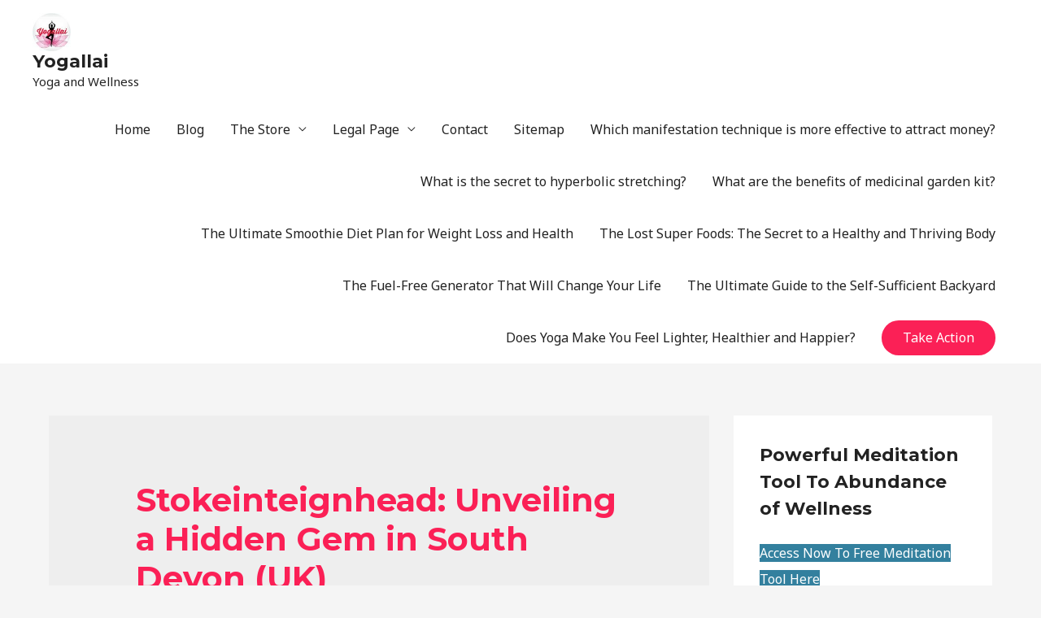

--- FILE ---
content_type: text/html; charset=UTF-8
request_url: https://yogallai.com/tag/stokeinteignhead-unveiling-a-hidden-gem-in-south-devon-uk/
body_size: 11323
content:
<!DOCTYPE html><html lang="en-US"><head><meta charset="UTF-8"><meta name="viewport" content="width=device-width, initial-scale=1"><link rel="profile" href="https://gmpg.org/xfn/11"><meta name='robots' content='index, follow, max-image-preview:large, max-snippet:-1, max-video-preview:-1' /><link media="all" href="https://yogallai.com/wp-content/cache/autoptimize/css/autoptimize_5987bad3aaa8fd73b72d6a7754cfdc34.css" rel="stylesheet"><title>Stokeinteignhead: Unveiling a Hidden Gem in South Devon (UK) Archives - Yogallai</title><link rel="canonical" href="https://yogallai.com/tag/stokeinteignhead-unveiling-a-hidden-gem-in-south-devon-uk/" /><meta property="og:locale" content="en_US" /><meta property="og:type" content="article" /><meta property="og:title" content="Stokeinteignhead: Unveiling a Hidden Gem in South Devon (UK) Archives - Yogallai" /><meta property="og:url" content="https://yogallai.com/tag/stokeinteignhead-unveiling-a-hidden-gem-in-south-devon-uk/" /><meta property="og:site_name" content="Yogallai" /><meta name="twitter:card" content="summary_large_image" /> <script type="application/ld+json" class="yoast-schema-graph">{"@context":"https://schema.org","@graph":[{"@type":"CollectionPage","@id":"https://yogallai.com/tag/stokeinteignhead-unveiling-a-hidden-gem-in-south-devon-uk/","url":"https://yogallai.com/tag/stokeinteignhead-unveiling-a-hidden-gem-in-south-devon-uk/","name":"Stokeinteignhead: Unveiling a Hidden Gem in South Devon (UK) Archives - Yogallai","isPartOf":{"@id":"https://yogallai.com/#website"},"primaryImageOfPage":{"@id":"https://yogallai.com/tag/stokeinteignhead-unveiling-a-hidden-gem-in-south-devon-uk/#primaryimage"},"image":{"@id":"https://yogallai.com/tag/stokeinteignhead-unveiling-a-hidden-gem-in-south-devon-uk/#primaryimage"},"thumbnailUrl":"https://yogallai.com/wp-content/uploads/2024/07/Country-Side-With-Scenic-View-Of-Meadows-In-United-Kingdom.jpg","breadcrumb":{"@id":"https://yogallai.com/tag/stokeinteignhead-unveiling-a-hidden-gem-in-south-devon-uk/#breadcrumb"},"inLanguage":"en-US"},{"@type":"ImageObject","inLanguage":"en-US","@id":"https://yogallai.com/tag/stokeinteignhead-unveiling-a-hidden-gem-in-south-devon-uk/#primaryimage","url":"https://yogallai.com/wp-content/uploads/2024/07/Country-Side-With-Scenic-View-Of-Meadows-In-United-Kingdom.jpg","contentUrl":"https://yogallai.com/wp-content/uploads/2024/07/Country-Side-With-Scenic-View-Of-Meadows-In-United-Kingdom.jpg","width":1400,"height":800,"caption":"Meadows in UK villages,"},{"@type":"BreadcrumbList","@id":"https://yogallai.com/tag/stokeinteignhead-unveiling-a-hidden-gem-in-south-devon-uk/#breadcrumb","itemListElement":[{"@type":"ListItem","position":1,"name":"Home","item":"https://yogallai.com/"},{"@type":"ListItem","position":2,"name":"Stokeinteignhead: Unveiling a Hidden Gem in South Devon (UK)"}]},{"@type":"WebSite","@id":"https://yogallai.com/#website","url":"https://yogallai.com/","name":"Yogallai","description":"Yoga and Wellness","publisher":{"@id":"https://yogallai.com/#organization"},"potentialAction":[{"@type":"SearchAction","target":{"@type":"EntryPoint","urlTemplate":"https://yogallai.com/?s={search_term_string}"},"query-input":{"@type":"PropertyValueSpecification","valueRequired":true,"valueName":"search_term_string"}}],"inLanguage":"en-US"},{"@type":"Organization","@id":"https://yogallai.com/#organization","name":"Yogallai","url":"https://yogallai.com/","logo":{"@type":"ImageObject","inLanguage":"en-US","@id":"https://yogallai.com/#/schema/logo/image/","url":"https://yogallai.com/wp-content/uploads/2019/07/cropped-yogallai-wp-logo.jpg","contentUrl":"https://yogallai.com/wp-content/uploads/2019/07/cropped-yogallai-wp-logo.jpg","width":90,"height":90,"caption":"Yogallai"},"image":{"@id":"https://yogallai.com/#/schema/logo/image/"}}]}</script> <link rel='dns-prefetch' href='//fonts.googleapis.com' /><link rel='dns-prefetch' href='//www.googletagmanager.com' /><link rel='dns-prefetch' href='//pagead2.googlesyndication.com' /><link rel="alternate" type="application/rss+xml" title="Yogallai &raquo; Feed" href="https://yogallai.com/feed/" /><link rel="alternate" type="application/rss+xml" title="Yogallai &raquo; Comments Feed" href="https://yogallai.com/comments/feed/" /><link rel="alternate" type="application/rss+xml" title="Yogallai &raquo; Stokeinteignhead: Unveiling a Hidden Gem in South Devon (UK) Tag Feed" href="https://yogallai.com/tag/stokeinteignhead-unveiling-a-hidden-gem-in-south-devon-uk/feed/" />  <script>window._wpemojiSettings = {"baseUrl":"https:\/\/s.w.org\/images\/core\/emoji\/16.0.1\/72x72\/","ext":".png","svgUrl":"https:\/\/s.w.org\/images\/core\/emoji\/16.0.1\/svg\/","svgExt":".svg","source":{"concatemoji":"https:\/\/yogallai.com\/wp-includes\/js\/wp-emoji-release.min.js?ver=6.8.3"}};
/*! This file is auto-generated */
!function(s,n){var o,i,e;function c(e){try{var t={supportTests:e,timestamp:(new Date).valueOf()};sessionStorage.setItem(o,JSON.stringify(t))}catch(e){}}function p(e,t,n){e.clearRect(0,0,e.canvas.width,e.canvas.height),e.fillText(t,0,0);var t=new Uint32Array(e.getImageData(0,0,e.canvas.width,e.canvas.height).data),a=(e.clearRect(0,0,e.canvas.width,e.canvas.height),e.fillText(n,0,0),new Uint32Array(e.getImageData(0,0,e.canvas.width,e.canvas.height).data));return t.every(function(e,t){return e===a[t]})}function u(e,t){e.clearRect(0,0,e.canvas.width,e.canvas.height),e.fillText(t,0,0);for(var n=e.getImageData(16,16,1,1),a=0;a<n.data.length;a++)if(0!==n.data[a])return!1;return!0}function f(e,t,n,a){switch(t){case"flag":return n(e,"\ud83c\udff3\ufe0f\u200d\u26a7\ufe0f","\ud83c\udff3\ufe0f\u200b\u26a7\ufe0f")?!1:!n(e,"\ud83c\udde8\ud83c\uddf6","\ud83c\udde8\u200b\ud83c\uddf6")&&!n(e,"\ud83c\udff4\udb40\udc67\udb40\udc62\udb40\udc65\udb40\udc6e\udb40\udc67\udb40\udc7f","\ud83c\udff4\u200b\udb40\udc67\u200b\udb40\udc62\u200b\udb40\udc65\u200b\udb40\udc6e\u200b\udb40\udc67\u200b\udb40\udc7f");case"emoji":return!a(e,"\ud83e\udedf")}return!1}function g(e,t,n,a){var r="undefined"!=typeof WorkerGlobalScope&&self instanceof WorkerGlobalScope?new OffscreenCanvas(300,150):s.createElement("canvas"),o=r.getContext("2d",{willReadFrequently:!0}),i=(o.textBaseline="top",o.font="600 32px Arial",{});return e.forEach(function(e){i[e]=t(o,e,n,a)}),i}function t(e){var t=s.createElement("script");t.src=e,t.defer=!0,s.head.appendChild(t)}"undefined"!=typeof Promise&&(o="wpEmojiSettingsSupports",i=["flag","emoji"],n.supports={everything:!0,everythingExceptFlag:!0},e=new Promise(function(e){s.addEventListener("DOMContentLoaded",e,{once:!0})}),new Promise(function(t){var n=function(){try{var e=JSON.parse(sessionStorage.getItem(o));if("object"==typeof e&&"number"==typeof e.timestamp&&(new Date).valueOf()<e.timestamp+604800&&"object"==typeof e.supportTests)return e.supportTests}catch(e){}return null}();if(!n){if("undefined"!=typeof Worker&&"undefined"!=typeof OffscreenCanvas&&"undefined"!=typeof URL&&URL.createObjectURL&&"undefined"!=typeof Blob)try{var e="postMessage("+g.toString()+"("+[JSON.stringify(i),f.toString(),p.toString(),u.toString()].join(",")+"));",a=new Blob([e],{type:"text/javascript"}),r=new Worker(URL.createObjectURL(a),{name:"wpTestEmojiSupports"});return void(r.onmessage=function(e){c(n=e.data),r.terminate(),t(n)})}catch(e){}c(n=g(i,f,p,u))}t(n)}).then(function(e){for(var t in e)n.supports[t]=e[t],n.supports.everything=n.supports.everything&&n.supports[t],"flag"!==t&&(n.supports.everythingExceptFlag=n.supports.everythingExceptFlag&&n.supports[t]);n.supports.everythingExceptFlag=n.supports.everythingExceptFlag&&!n.supports.flag,n.DOMReady=!1,n.readyCallback=function(){n.DOMReady=!0}}).then(function(){return e}).then(function(){var e;n.supports.everything||(n.readyCallback(),(e=n.source||{}).concatemoji?t(e.concatemoji):e.wpemoji&&e.twemoji&&(t(e.twemoji),t(e.wpemoji)))}))}((window,document),window._wpemojiSettings);</script> <link rel='stylesheet' id='astra-google-fonts-css' href='//fonts.googleapis.com/css?family=Noto+Sans%3A400%2C700%7CMontserrat%3A700%2C&#038;display=fallback&#038;ver=2.1.4' media='all' /><link rel='stylesheet' id='elementor-post-3917-css' href='https://yogallai.com/wp-content/cache/autoptimize/css/autoptimize_single_a8faf18a0d6cbdd4d28a928d8406a0a0.css?ver=1769721449' media='all' /><link rel='stylesheet' id='elementor-gf-roboto-css' href='https://fonts.googleapis.com/css?family=Roboto:100,100italic,200,200italic,300,300italic,400,400italic,500,500italic,600,600italic,700,700italic,800,800italic,900,900italic&#038;display=auto' media='all' /><link rel='stylesheet' id='elementor-gf-robotoslab-css' href='https://fonts.googleapis.com/css?family=Roboto+Slab:100,100italic,200,200italic,300,300italic,400,400italic,500,500italic,600,600italic,700,700italic,800,800italic,900,900italic&#038;display=auto' media='all' /> <!--[if IE]> <script src="https://yogallai.com/wp-content/themes/astra/assets/js/minified/flexibility.min.js?ver=2.1.4" id="astra-flexibility-js"></script> <script id="astra-flexibility-js-after">flexibility(document.documentElement);</script> <![endif]--> <script src="https://yogallai.com/wp-includes/js/jquery/jquery.min.js?ver=3.7.1" id="jquery-core-js"></script> <script id="jquery-js-after">!function($){"use strict";$(document).ready(function(){$(this).scrollTop()>100&&$(".hfe-scroll-to-top-wrap").removeClass("hfe-scroll-to-top-hide"),$(window).scroll(function(){$(this).scrollTop()<100?$(".hfe-scroll-to-top-wrap").fadeOut(300):$(".hfe-scroll-to-top-wrap").fadeIn(300)}),$(".hfe-scroll-to-top-wrap").on("click",function(){$("html, body").animate({scrollTop:0},300);return!1})})}(jQuery);
!function($){'use strict';$(document).ready(function(){var bar=$('.hfe-reading-progress-bar');if(!bar.length)return;$(window).on('scroll',function(){var s=$(window).scrollTop(),d=$(document).height()-$(window).height(),p=d? s/d*100:0;bar.css('width',p+'%')});});}(jQuery);</script> <link rel="https://api.w.org/" href="https://yogallai.com/wp-json/" /><link rel="alternate" title="JSON" type="application/json" href="https://yogallai.com/wp-json/wp/v2/tags/2170" /><link rel="EditURI" type="application/rsd+xml" title="RSD" href="https://yogallai.com/xmlrpc.php?rsd" /><meta name="generator" content="WordPress 6.8.3" /><meta name="generator" content="Site Kit by Google 1.171.0" /><script data-ad-client="ca-pub-4936074234767256" async src="https://pagead2.googlesyndication.com/pagead/js/adsbygoogle.js"></script> <meta name="google-adsense-platform-account" content="ca-host-pub-2644536267352236"><meta name="google-adsense-platform-domain" content="sitekit.withgoogle.com"><meta name="generator" content="Elementor 3.34.4; features: additional_custom_breakpoints; settings: css_print_method-external, google_font-enabled, font_display-auto">  <script async src="https://pagead2.googlesyndication.com/pagead/js/adsbygoogle.js?client=ca-pub-4936074234767256&amp;host=ca-host-pub-2644536267352236" crossorigin="anonymous"></script> </head><body itemtype='https://schema.org/Blog' itemscope='itemscope' class="archive tag tag-stokeinteignhead-unveiling-a-hidden-gem-in-south-devon-uk tag-2170 wp-custom-logo wp-theme-astra ehf-template-astra ehf-stylesheet-astra ast-desktop ast-separate-container ast-two-container ast-right-sidebar astra-2.1.4 ast-header-custom-item-inside ast-inherit-site-logo-transparent elementor-default elementor-kit-3917"><div 
 class="hfeed site" id="page"> <a class="skip-link screen-reader-text" href="#content">Skip to content</a><header 
 class="site-header ast-primary-submenu-animation-fade header-main-layout-1 ast-primary-menu-enabled ast-menu-toggle-icon ast-mobile-header-inline" id="masthead" role="banner" itemtype="https://schema.org/WPHeader" itemscope="itemscope"		><div class="main-header-bar-wrap"><div class="main-header-bar"><div class="ast-container"><div class="ast-flex main-header-container"><div class="site-branding"><div
 class="ast-site-identity" itemtype="https://schema.org/Organization" itemscope="itemscope"			> <span class="site-logo-img"><a href="https://yogallai.com/" class="custom-logo-link" rel="home"><img width="90" height="90" src="https://yogallai.com/wp-content/uploads/2019/07/cropped-yogallai-wp-logo.jpg" class="custom-logo" alt="Yogallai" decoding="async" /></a></span><div class="ast-site-title-wrap"> <span class="site-title" itemprop="name"> <a href="https://yogallai.com/" rel="home" itemprop="url" > Yogallai </a> </span><p class="site-description" itemprop="description"> Yoga and Wellness</p></div></div></div><div class="ast-mobile-menu-buttons"><div class="ast-button-wrap"> <button type="button" class="menu-toggle main-header-menu-toggle  ast-mobile-menu-buttons-fill "  aria-controls='primary-menu' aria-expanded='false'> <span class="screen-reader-text">Main Menu</span> <span class="menu-toggle-icon"></span> </button></div></div><div class="ast-main-header-bar-alignment"><div class="main-header-bar-navigation"><nav class="site-navigation" id="site-navigation" itemtype="https://schema.org/SiteNavigationElement" itemscope="itemscope" class="ast-flex-grow-1 navigation-accessibility" aria-label="Site Navigation"><div class="main-navigation"><ul id="primary-menu" class="main-header-menu ast-nav-menu ast-flex ast-justify-content-flex-end  submenu-with-border astra-menu-animation-fade "><li id="menu-item-2431" class="menu-item menu-item-type-post_type menu-item-object-page menu-item-home menu-item-2431"><a href="https://yogallai.com/">Home</a></li><li id="menu-item-977" class="menu-item menu-item-type-custom menu-item-object-custom menu-item-977"><a href="http://yogallai.com/blog">Blog</a></li><li id="menu-item-3716" class="menu-item menu-item-type-post_type menu-item-object-page menu-item-has-children menu-item-3716"><a href="https://yogallai.com/the-store/">The Store</a><button class="ast-menu-toggle" role="button" aria-expanded="false"><span class="screen-reader-text">Menu Toggle</span></button><ul class="sub-menu"><li id="menu-item-3707" class="menu-item menu-item-type-post_type menu-item-object-page menu-item-3707"><a href="https://yogallai.com/cart/">Cart</a></li><li id="menu-item-3710" class="menu-item menu-item-type-post_type menu-item-object-page menu-item-3710"><a href="https://yogallai.com/checkout/">Checkout</a></li><li id="menu-item-3713" class="menu-item menu-item-type-post_type menu-item-object-page menu-item-3713"><a href="https://yogallai.com/my-account/">My Account</a></li></ul></li><li id="menu-item-933" class="menu-item menu-item-type-post_type menu-item-object-page menu-item-has-children menu-item-933"><a href="https://yogallai.com/legal-page/">Legal Page</a><button class="ast-menu-toggle" role="button" aria-expanded="false"><span class="screen-reader-text">Menu Toggle</span></button><ul class="sub-menu"><li id="menu-item-938" class="menu-item menu-item-type-post_type menu-item-object-page menu-item-938"><a href="https://yogallai.com/terms-of-service/">Terms of Service</a></li><li id="menu-item-953" class="menu-item menu-item-type-post_type menu-item-object-page menu-item-953"><a href="https://yogallai.com/cookie-policy/">Cookie Policy</a></li><li id="menu-item-954" class="menu-item menu-item-type-post_type menu-item-object-page menu-item-954"><a href="https://yogallai.com/privacy-policy/">Privacy Policy</a></li><li id="menu-item-955" class="menu-item menu-item-type-post_type menu-item-object-page menu-item-955"><a href="https://yogallai.com/refund-policy/">Refund Policy</a></li><li id="menu-item-956" class="menu-item menu-item-type-post_type menu-item-object-page menu-item-956"><a href="https://yogallai.com/ftc-statement/">FTC Statement</a></li><li id="menu-item-957" class="menu-item menu-item-type-post_type menu-item-object-page menu-item-957"><a href="https://yogallai.com/earning-disclaimer/">Earning Disclaimer</a></li><li id="menu-item-958" class="menu-item menu-item-type-post_type menu-item-object-page menu-item-958"><a href="https://yogallai.com/general-disclaimer/">General Disclaimer</a></li></ul></li><li id="menu-item-2430" class="menu-item menu-item-type-post_type menu-item-object-page menu-item-2430"><a href="https://yogallai.com/contact/">Contact</a></li><li id="menu-item-3980" class="menu-item menu-item-type-post_type menu-item-object-page menu-item-3980"><a href="https://yogallai.com/sitemap/">Sitemap</a></li><li id="menu-item-9349" class="menu-item menu-item-type-post_type menu-item-object-page menu-item-9349"><a href="https://yogallai.com/which-manifestation-technique-is-more-effective-to-attract-money/">Which manifestation technique is more effective to attract money?</a></li><li id="menu-item-9378" class="menu-item menu-item-type-post_type menu-item-object-page menu-item-9378"><a href="https://yogallai.com/what-is-the-secret-to-hyperbolic-stretching/">What is the secret to hyperbolic stretching?</a></li><li id="menu-item-9408" class="menu-item menu-item-type-post_type menu-item-object-page menu-item-9408"><a href="https://yogallai.com/what-are-the-benefits-of-medicinal-garden-kit/">What are the benefits of medicinal garden kit?</a></li><li id="menu-item-9436" class="menu-item menu-item-type-post_type menu-item-object-page menu-item-9436"><a href="https://yogallai.com/the-ultimate-smoothie-diet-plan-for-weight-loss-and-health/">The Ultimate Smoothie Diet Plan for Weight Loss and Health</a></li><li id="menu-item-9456" class="menu-item menu-item-type-post_type menu-item-object-page menu-item-9456"><a href="https://yogallai.com/the-lost-super-foods-the-secret-to-a-healthy-and-thriving-body/">The Lost Super Foods: The Secret to a Healthy and Thriving Body</a></li><li id="menu-item-9485" class="menu-item menu-item-type-post_type menu-item-object-page menu-item-9485"><a href="https://yogallai.com/the-fuel-free-generator-that-will-change-your-life/">The Fuel-Free Generator That Will Change Your Life</a></li><li id="menu-item-9525" class="menu-item menu-item-type-post_type menu-item-object-page menu-item-9525"><a href="https://yogallai.com/the-ultimate-guide-to-the-self-sufficient-backyard/">The Ultimate Guide to the Self-Sufficient Backyard</a></li><li id="menu-item-9552" class="menu-item menu-item-type-post_type menu-item-object-page menu-item-9552"><a href="https://yogallai.com/does-yoga-make-you-feel-lighter-healthier-and-happier/">Does Yoga Make You Feel Lighter, Healthier and Happier?</a></li><li class="ast-masthead-custom-menu-items button-custom-menu-item"> <a class="ast-custom-button-link" href="http://yogallai.com/yogaburn"><button class=ast-custom-button>Take Action</button></a><a class="menu-link" href="http://yogallai.com/yogaburn">Take Action</a></li></ul></div></nav></div></div></div></div></div></div></header><div id="content" class="site-content"><div class="ast-container"><div id="primary" class="content-area primary"><section class="ast-archive-description"><h1 class="page-title ast-archive-title">Stokeinteignhead: Unveiling a Hidden Gem in South Devon (UK)</h1></section><main id="main" class="site-main"><div class="ast-row"><article 
 class="post-10252 post type-post status-publish format-standard has-post-thumbnail hentry category-blog tag-south-devon-must-visit tag-stokeinteignhead-travel-guide-discover-this-south-devon-village tag-stokeinteignhead-unveiling-a-hidden-gem-in-south-devon-uk tag-stokeinteignhead-your-base-for-exploring-south-devons-beauty tag-timeless-charm-natural-beauty-stokeinteignhead ast-col-sm-12 ast-article-post" id="post-10252" itemtype="https://schema.org/CreativeWork" itemscope="itemscope"><div class="ast-post-format- blog-layout-1"><div class="post-content ast-col-md-12"><div class="ast-blog-featured-section post-thumb ast-col-md-12"><div class="post-thumb-img-content post-thumb"><a href="https://yogallai.com/blog/stokeinteignhead-unveiling-a-hidden-gem-in-south-devon-uk/" ><img fetchpriority="high" width="1024" height="585" src="//yogallai.com/wp-content/plugins/a3-lazy-load/assets/images/lazy_placeholder.gif" data-lazy-type="image" data-src="https://yogallai.com/wp-content/uploads/2024/07/Country-Side-With-Scenic-View-Of-Meadows-In-United-Kingdom-1024x585.jpg" class="lazy lazy-hidden attachment-large size-large wp-post-image" alt="Meadows in UK villages," itemprop="&quot;image&quot;" decoding="async" srcset="" data-srcset="https://yogallai.com/wp-content/uploads/2024/07/Country-Side-With-Scenic-View-Of-Meadows-In-United-Kingdom-1024x585.jpg 1024w, https://yogallai.com/wp-content/uploads/2024/07/Country-Side-With-Scenic-View-Of-Meadows-In-United-Kingdom-300x171.jpg 300w, https://yogallai.com/wp-content/uploads/2024/07/Country-Side-With-Scenic-View-Of-Meadows-In-United-Kingdom-768x439.jpg 768w, https://yogallai.com/wp-content/uploads/2024/07/Country-Side-With-Scenic-View-Of-Meadows-In-United-Kingdom.jpg 1400w" sizes="(max-width: 1024px) 100vw, 1024px" /><noscript><img width="1024" height="585" src="https://yogallai.com/wp-content/uploads/2024/07/Country-Side-With-Scenic-View-Of-Meadows-In-United-Kingdom-1024x585.jpg" class="attachment-large size-large wp-post-image" alt="Meadows in UK villages," itemprop="&quot;image&quot;" decoding="async" srcset="https://yogallai.com/wp-content/uploads/2024/07/Country-Side-With-Scenic-View-Of-Meadows-In-United-Kingdom-1024x585.jpg 1024w, https://yogallai.com/wp-content/uploads/2024/07/Country-Side-With-Scenic-View-Of-Meadows-In-United-Kingdom-300x171.jpg 300w, https://yogallai.com/wp-content/uploads/2024/07/Country-Side-With-Scenic-View-Of-Meadows-In-United-Kingdom-768x439.jpg 768w, https://yogallai.com/wp-content/uploads/2024/07/Country-Side-With-Scenic-View-Of-Meadows-In-United-Kingdom.jpg 1400w" sizes="(max-width: 1024px) 100vw, 1024px" /></noscript></a></div></div><header class="entry-header"><h2 class="entry-title" itemprop="headline"><a href="https://yogallai.com/blog/stokeinteignhead-unveiling-a-hidden-gem-in-south-devon-uk/" rel="bookmark">Stokeinteignhead: Unveiling a Hidden Gem in South Devon (UK)</a></h2><div class="entry-meta"> <span class="comments-link"> <a href="https://yogallai.com/blog/stokeinteignhead-unveiling-a-hidden-gem-in-south-devon-uk/#respond">Leave a Comment</a> </span> / <span class="cat-links"><a href="https://yogallai.com/category/blog/" rel="category tag">Blog</a></span> / By <span class="posted-by vcard author" itemtype="https://schema.org/Person" itemscope="itemscope" itemprop="author"> <a title="View all posts by Hari" 
 href="https://yogallai.com/author/hari/" rel="author"
 class="url fn n" itemprop="url"				> <span
 class="author-name" itemprop="author-name"				>Hari</span> </a> </span></div></header><div class="entry-content clear"
 itemprop="text"		><p>Unveiling Stokeinteignhead: A Devonshire Dream in South Devon Hey travel buddies! Today, we&#8217;re ditching the hustle and bustle for a peek into a charming little village nestled in the heart of South Devon, England: Stokeinteignhead. Now, this one might not be on everyone&#8217;s radar, but trust me, it&#8217;s a hidden gem waiting to be explored! &hellip;</p><p class="read-more"> <a class="" href="https://yogallai.com/blog/stokeinteignhead-unveiling-a-hidden-gem-in-south-devon-uk/"> <span class="screen-reader-text">Stokeinteignhead: Unveiling a Hidden Gem in South Devon (UK)</span> Read More &raquo;</a></p></div></div></div></article></div></main><div class='ast-pagination'></div></div><div class="widget-area secondary" id="secondary" role="complementary" itemtype="https://schema.org/WPSideBar" itemscope="itemscope"><div class="sidebar-main" ><aside id="text-2" class="widget widget_text"><h2 class="widget-title">Powerful Meditation Tool To Abundance of Wellness</h2><div class="textwidget"><p><a class="fasc-button fasc-size-large fasc-type-glossy fasc-rounded-medium" style="background-color: #33809e; color: #ffffff;" target="_blank" href="https://mailchi.mp/2033ad3b8127/kriya">Access Now To Free Meditation Tool Here</a></p></div></aside><aside id="search-2" class="widget widget_search"><form role="search" method="get" class="search-form" action="https://yogallai.com/"> <label> <span class="screen-reader-text">Search for:</span> <input type="search" class="search-field" placeholder="Search &hellip;" value="" name="s" /> </label> <input type="submit" class="search-submit" value="Search" /></form></aside><aside id="recent-posts-2" class="widget widget_recent_entries"><h2 class="widget-title">Recent Posts</h2><ul><li> <a href="https://yogallai.com/blog/the-best-time-to-visit-new-york-city/">The Best Time to Visit New York City</a></li><li> <a href="https://yogallai.com/blog/easy-papaya-smoothie-a-quick-and-delicious-immune-boost/">Easy Papaya Smoothie: A Quick and Delicious Immune Boost</a></li><li> <a href="https://yogallai.com/blog/stay-hydrated-and-energized-with-cucumber-salad/">Stay Hydrated and Energized with Cucumber Salad</a></li><li> <a href="https://yogallai.com/blog/london-the-complete-guide-to-your-dream-vacation/">London: The Complete Guide to Your Dream Vacation</a></li><li> <a href="https://yogallai.com/blog/the-ultimate-avocado-almond-delight-a-nutritional-powerhouse-youll-love/">The Ultimate Avocado Almond Delight: A Nutritional Powerhouse You’ll Love</a></li></ul></aside><aside id="recent-comments-2" class="widget widget_recent_comments"><h2 class="widget-title">Recent Comments</h2><ul id="recentcomments"><li class="recentcomments"><span class="comment-author-link"><a href="http://yogallai.com/blog/example-of-weight-loss-case-study-doing-yoga" class="url" rel="ugc">Example of Weight Loss Case Study Doing Yoga! - Yogallai</a></span> on <a href="https://yogallai.com/blog/proven-methods-for-accelerating-weight-loss-doing-yoga/#comment-92">Proven Methods For Accelerating Weight Loss Doing Yoga</a></li><li class="recentcomments"><span class="comment-author-link"><a href="http://yogallai.com/blog/proven-methods-for-accelerating-weight-loss-doing-yoga" class="url" rel="ugc">Proven Methods For Accelerating Weight Loss Doing Yoga - Yogallai</a></span> on <a href="https://yogallai.com/blog/how-to-burn-off-body-fat-doing-yoga/#comment-91">How To Burn Off Body Fat Doing Yoga?</a></li><li class="recentcomments"><span class="comment-author-link"><a href="http://yogallai.com/blog/proven-methods-for-accelerating-weight-loss-doing-yoga" class="url" rel="ugc">Proven Methods For Accelerating Weight Loss Doing Yoga - Yogallai</a></span> on <a href="https://yogallai.com/blog/why-is-yoga-good-for-digestion/#comment-90">Why is Yoga Good for Digestion</a></li><li class="recentcomments"><span class="comment-author-link"><a href="http://yogallai.com/blog/proven-methods-for-accelerating-weight-loss-doing-yoga" class="url" rel="ugc">Proven Methods For Accelerating Weight Loss Doing Yoga - Yogallai</a></span> on <a href="https://yogallai.com/blog/can-stress-make-you-not-lose-weight/#comment-89">Can Stress Make You Not Lose Weight?</a></li><li class="recentcomments"><span class="comment-author-link"><a href="http://yogallai.com/blog/how-you-can-improve-quality-of-life-almost-instantly" class="url" rel="ugc">How You Can Improve Quality of Life Almost Instantly? - Yogallai</a></span> on <a href="https://yogallai.com/blog/how-to-turn-meditation-into-happiness-every-time/#comment-88">How To Turn Meditation Into Happiness Every Time?</a></li></ul></aside><aside id="pages-2" class="widget widget_pages"><h2 class="widget-title">Pages</h2><ul><li class="page_item page-item-3706 menu-item"><a href="https://yogallai.com/cart/">Cart</a></li><li class="page_item page-item-3709 menu-item"><a href="https://yogallai.com/checkout/">Checkout</a></li><li class="page_item page-item-8 menu-item"><a href="https://yogallai.com/contact/">Contact</a></li><li class="page_item page-item-950 menu-item"><a href="https://yogallai.com/cookie-policy/">Cookie Policy</a></li><li class="page_item page-item-9299 menu-item"><a href="https://yogallai.com/does-yoga-make-you-feel-lighter-healthier-and-happier/">Does Yoga Make You Feel Lighter, Healthier and Happier?</a></li><li class="page_item page-item-941 menu-item"><a href="https://yogallai.com/earning-disclaimer/">Earning Disclaimer</a></li><li class="page_item page-item-943 menu-item"><a href="https://yogallai.com/ftc-statement/">FTC Statement</a></li><li class="page_item page-item-939 menu-item"><a href="https://yogallai.com/general-disclaimer/">General Disclaimer</a></li><li class="page_item page-item-2333 menu-item"><a href="https://yogallai.com/">Home</a></li><li class="page_item page-item-931 menu-item"><a href="https://yogallai.com/legal-page/">Legal Page</a></li><li class="page_item page-item-3712 menu-item"><a href="https://yogallai.com/my-account/">My Account</a></li><li class="page_item page-item-947 menu-item"><a href="https://yogallai.com/privacy-policy/">Privacy Policy</a></li><li class="page_item page-item-945 menu-item"><a href="https://yogallai.com/refund-policy/">Refund Policy</a></li><li class="page_item page-item-3979 menu-item"><a href="https://yogallai.com/sitemap/">Sitemap</a></li><li class="page_item page-item-935 menu-item"><a href="https://yogallai.com/terms-of-service/">Terms of Service</a></li><li class="page_item page-item-9308 menu-item"><a href="https://yogallai.com/the-fuel-free-generator-that-will-change-your-life/">The Fuel-Free Generator That Will Change Your Life</a></li><li class="page_item page-item-9314 menu-item"><a href="https://yogallai.com/the-lost-super-foods-the-secret-to-a-healthy-and-thriving-body/">The Lost Super Foods: The Secret to a Healthy and Thriving Body</a></li><li class="page_item page-item-3715 menu-item"><a href="https://yogallai.com/the-store/">The Store</a></li><li class="page_item page-item-9319 menu-item"><a href="https://yogallai.com/the-ultimate-guide-to-the-self-sufficient-backyard/">The Ultimate Guide to the Self-Sufficient Backyard</a></li><li class="page_item page-item-9222 menu-item"><a href="https://yogallai.com/the-ultimate-smoothie-diet-plan-for-weight-loss-and-health/">The Ultimate Smoothie Diet Plan for Weight Loss and Health</a></li><li class="page_item page-item-9294 menu-item"><a href="https://yogallai.com/what-are-the-benefits-of-medicinal-garden-kit/">What are the benefits of medicinal garden kit?</a></li><li class="page_item page-item-9273 menu-item"><a href="https://yogallai.com/what-is-the-secret-to-hyperbolic-stretching/">What is the secret to hyperbolic stretching?</a></li><li class="page_item page-item-9262 menu-item"><a href="https://yogallai.com/which-manifestation-technique-is-more-effective-to-attract-money/">Which manifestation technique is more effective to attract money?</a></li></ul></aside><aside id="archives-1" class="widget widget_archive"><h2 class="widget-title">Archives</h2><ul><li><a href='https://yogallai.com/2024/11/'>November 2024</a></li><li><a href='https://yogallai.com/2024/10/'>October 2024</a></li><li><a href='https://yogallai.com/2024/09/'>September 2024</a></li><li><a href='https://yogallai.com/2024/08/'>August 2024</a></li><li><a href='https://yogallai.com/2024/07/'>July 2024</a></li><li><a href='https://yogallai.com/2024/06/'>June 2024</a></li><li><a href='https://yogallai.com/2024/04/'>April 2024</a></li><li><a href='https://yogallai.com/2024/03/'>March 2024</a></li><li><a href='https://yogallai.com/2024/02/'>February 2024</a></li><li><a href='https://yogallai.com/2024/01/'>January 2024</a></li><li><a href='https://yogallai.com/2023/12/'>December 2023</a></li><li><a href='https://yogallai.com/2023/09/'>September 2023</a></li><li><a href='https://yogallai.com/2023/08/'>August 2023</a></li><li><a href='https://yogallai.com/2023/07/'>July 2023</a></li><li><a href='https://yogallai.com/2023/06/'>June 2023</a></li><li><a href='https://yogallai.com/2022/09/'>September 2022</a></li><li><a href='https://yogallai.com/2022/03/'>March 2022</a></li><li><a href='https://yogallai.com/2022/02/'>February 2022</a></li><li><a href='https://yogallai.com/2021/12/'>December 2021</a></li><li><a href='https://yogallai.com/2021/11/'>November 2021</a></li><li><a href='https://yogallai.com/2021/10/'>October 2021</a></li><li><a href='https://yogallai.com/2021/09/'>September 2021</a></li><li><a href='https://yogallai.com/2021/08/'>August 2021</a></li><li><a href='https://yogallai.com/2021/07/'>July 2021</a></li><li><a href='https://yogallai.com/2021/06/'>June 2021</a></li><li><a href='https://yogallai.com/2021/05/'>May 2021</a></li><li><a href='https://yogallai.com/2021/04/'>April 2021</a></li><li><a href='https://yogallai.com/2021/03/'>March 2021</a></li><li><a href='https://yogallai.com/2021/02/'>February 2021</a></li><li><a href='https://yogallai.com/2021/01/'>January 2021</a></li><li><a href='https://yogallai.com/2020/12/'>December 2020</a></li><li><a href='https://yogallai.com/2020/11/'>November 2020</a></li><li><a href='https://yogallai.com/2020/10/'>October 2020</a></li><li><a href='https://yogallai.com/2020/09/'>September 2020</a></li><li><a href='https://yogallai.com/2020/08/'>August 2020</a></li><li><a href='https://yogallai.com/2020/07/'>July 2020</a></li><li><a href='https://yogallai.com/2020/06/'>June 2020</a></li><li><a href='https://yogallai.com/2020/05/'>May 2020</a></li><li><a href='https://yogallai.com/2020/04/'>April 2020</a></li><li><a href='https://yogallai.com/2020/03/'>March 2020</a></li><li><a href='https://yogallai.com/2020/02/'>February 2020</a></li><li><a href='https://yogallai.com/2020/01/'>January 2020</a></li><li><a href='https://yogallai.com/2019/12/'>December 2019</a></li><li><a href='https://yogallai.com/2019/11/'>November 2019</a></li><li><a href='https://yogallai.com/2019/10/'>October 2019</a></li><li><a href='https://yogallai.com/2019/09/'>September 2019</a></li><li><a href='https://yogallai.com/2019/08/'>August 2019</a></li><li><a href='https://yogallai.com/2019/07/'>July 2019</a></li><li><a href='https://yogallai.com/2019/06/'>June 2019</a></li><li><a href='https://yogallai.com/2019/05/'>May 2019</a></li><li><a href='https://yogallai.com/2019/04/'>April 2019</a></li><li><a href='https://yogallai.com/2019/03/'>March 2019</a></li><li><a href='https://yogallai.com/2019/02/'>February 2019</a></li><li><a href='https://yogallai.com/2019/01/'>January 2019</a></li><li><a href='https://yogallai.com/2018/12/'>December 2018</a></li><li><a href='https://yogallai.com/2018/11/'>November 2018</a></li><li><a href='https://yogallai.com/2018/10/'>October 2018</a></li><li><a href='https://yogallai.com/2018/09/'>September 2018</a></li><li><a href='https://yogallai.com/2018/08/'>August 2018</a></li><li><a href='https://yogallai.com/2016/10/'>October 2016</a></li></ul></aside><aside id="categories-1" class="widget widget_categories"><h2 class="widget-title">Categories</h2><ul><li class="cat-item cat-item-73"><a href="https://yogallai.com/category/blog/">Blog</a></li><li class="cat-item cat-item-609"><a href="https://yogallai.com/category/good-looking-coffee-mug/">Good Looking Coffee Mug</a></li></ul></aside><aside id="meta-1" class="widget widget_meta"><h2 class="widget-title">Meta</h2><ul><li><a rel="nofollow" href="https://yogallai.com/wp-login.php">Log in</a></li><li><a href="https://yogallai.com/feed/">Entries feed</a></li><li><a href="https://yogallai.com/comments/feed/">Comments feed</a></li><li><a href="https://wordpress.org/">WordPress.org</a></li></ul></aside></div></div></div></div><footer
 class="site-footer" id="colophon" role="contentinfo" itemtype="https://schema.org/WPFooter" itemscope="itemscope"		><div class="ast-small-footer footer-sml-layout-1"><div class="ast-footer-overlay"><div class="ast-container"><div class="ast-small-footer-wrap" ><div class="ast-small-footer-section ast-small-footer-section-2" > Copyright © 2026 <span class="ast-footer-site-title">Yogallai</span></div></div></div></div></div></footer></div> <script type="speculationrules">{"prefetch":[{"source":"document","where":{"and":[{"href_matches":"\/*"},{"not":{"href_matches":["\/wp-*.php","\/wp-admin\/*","\/wp-content\/uploads\/*","\/wp-content\/*","\/wp-content\/plugins\/*","\/wp-content\/themes\/astra\/*","\/*\\?(.+)"]}},{"not":{"selector_matches":"a[rel~=\"nofollow\"]"}},{"not":{"selector_matches":".no-prefetch, .no-prefetch a"}}]},"eagerness":"conservative"}]}</script> <script>const lazyloadRunObserver = () => {
					const lazyloadBackgrounds = document.querySelectorAll( `.e-con.e-parent:not(.e-lazyloaded)` );
					const lazyloadBackgroundObserver = new IntersectionObserver( ( entries ) => {
						entries.forEach( ( entry ) => {
							if ( entry.isIntersecting ) {
								let lazyloadBackground = entry.target;
								if( lazyloadBackground ) {
									lazyloadBackground.classList.add( 'e-lazyloaded' );
								}
								lazyloadBackgroundObserver.unobserve( entry.target );
							}
						});
					}, { rootMargin: '200px 0px 200px 0px' } );
					lazyloadBackgrounds.forEach( ( lazyloadBackground ) => {
						lazyloadBackgroundObserver.observe( lazyloadBackground );
					} );
				};
				const events = [
					'DOMContentLoaded',
					'elementor/lazyload/observe',
				];
				events.forEach( ( event ) => {
					document.addEventListener( event, lazyloadRunObserver );
				} );</script> <script id="astra-theme-js-js-extra">var astra = {"break_point":"921","isRtl":""};</script> <script src="https://yogallai.com/wp-includes/js/dist/dom-ready.min.js?ver=f77871ff7694fffea381" id="wp-dom-ready-js"></script> <script id="starter-templates-zip-preview-js-extra">var starter_templates_zip_preview = {"AstColorPaletteVarPrefix":"--ast-global-","AstEleColorPaletteVarPrefix":"--ast-global-"};</script> <script id="jquery-lazyloadxt-js-extra">var a3_lazyload_params = {"apply_images":"1","apply_videos":"1"};</script> <script id="jquery-lazyloadxt-extend-js-extra">var a3_lazyload_extend_params = {"edgeY":"0","horizontal_container_classnames":""};</script> <script>/(trident|msie)/i.test(navigator.userAgent)&&document.getElementById&&window.addEventListener&&window.addEventListener("hashchange",function(){var t,e=location.hash.substring(1);/^[A-z0-9_-]+$/.test(e)&&(t=document.getElementById(e))&&(/^(?:a|select|input|button|textarea)$/i.test(t.tagName)||(t.tabIndex=-1),t.focus())},!1);</script> <script defer src="https://yogallai.com/wp-content/cache/autoptimize/js/autoptimize_b6541330f991448442f6b97e879b726f.js"></script></body></html>

<!-- Page cached by LiteSpeed Cache 7.7 on 2026-01-30 03:31:26 -->

--- FILE ---
content_type: text/html; charset=utf-8
request_url: https://www.google.com/recaptcha/api2/aframe
body_size: 268
content:
<!DOCTYPE HTML><html><head><meta http-equiv="content-type" content="text/html; charset=UTF-8"></head><body><script nonce="qQJ8RMDdbjLMXbpp8liFIQ">/** Anti-fraud and anti-abuse applications only. See google.com/recaptcha */ try{var clients={'sodar':'https://pagead2.googlesyndication.com/pagead/sodar?'};window.addEventListener("message",function(a){try{if(a.source===window.parent){var b=JSON.parse(a.data);var c=clients[b['id']];if(c){var d=document.createElement('img');d.src=c+b['params']+'&rc='+(localStorage.getItem("rc::a")?sessionStorage.getItem("rc::b"):"");window.document.body.appendChild(d);sessionStorage.setItem("rc::e",parseInt(sessionStorage.getItem("rc::e")||0)+1);localStorage.setItem("rc::h",'1769743889234');}}}catch(b){}});window.parent.postMessage("_grecaptcha_ready", "*");}catch(b){}</script></body></html>